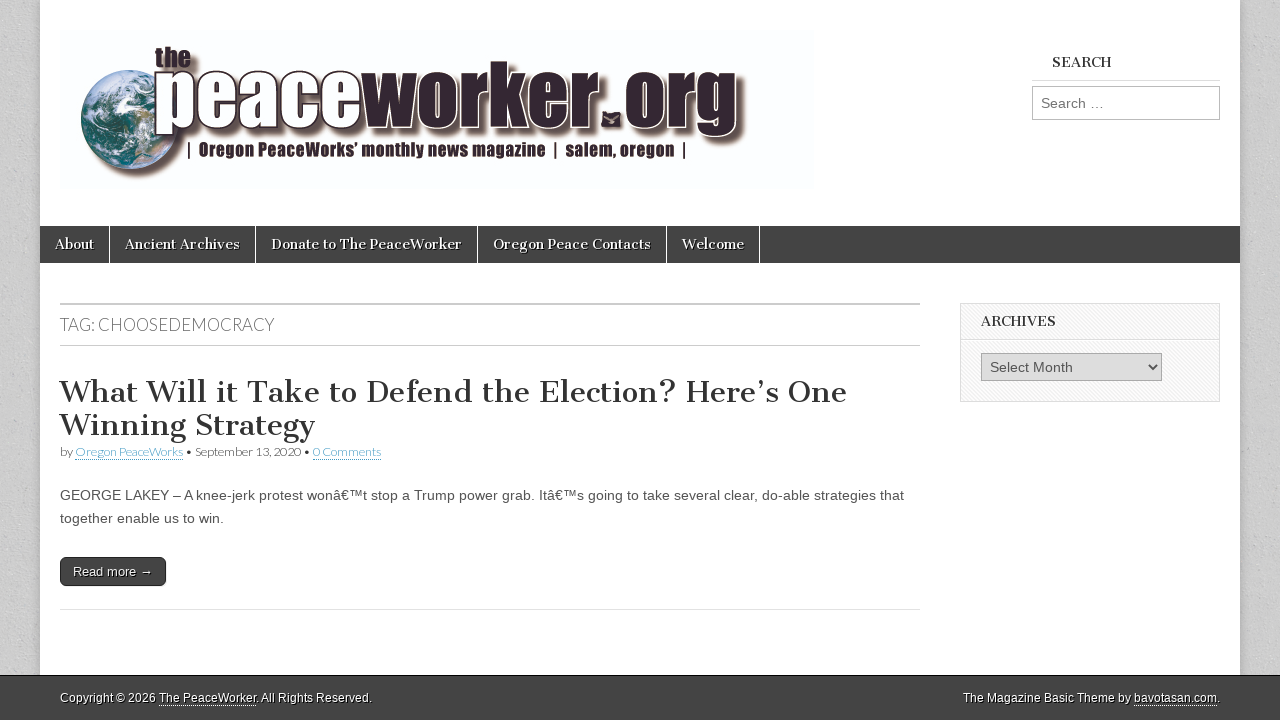

--- FILE ---
content_type: text/html; charset=UTF-8
request_url: https://peaceworker.org/tag/choosedemocracy/
body_size: 7110
content:
<!DOCTYPE html>
<html lang="en-US">
<head>
	<meta charset="UTF-8" />
	<meta name="viewport" content="width=device-width, initial-scale=1.0" />
	<link rel="profile" href="http://gmpg.org/xfn/11" />
	<link rel="pingback" href="https://peaceworker.org/xmlrpc.php" />
	<title>ChooseDemocracy &#8211; The PeaceWorker</title>
<meta name='robots' content='max-image-preview:large' />
	<style>img:is([sizes="auto" i], [sizes^="auto," i]) { contain-intrinsic-size: 3000px 1500px }</style>
	<link rel='dns-prefetch' href='//fonts.googleapis.com' />
<link rel="alternate" type="application/rss+xml" title="The PeaceWorker &raquo; Feed" href="https://peaceworker.org/feed/" />
<link rel="alternate" type="application/rss+xml" title="The PeaceWorker &raquo; Comments Feed" href="https://peaceworker.org/comments/feed/" />
<link rel="alternate" type="application/rss+xml" title="The PeaceWorker &raquo; ChooseDemocracy Tag Feed" href="https://peaceworker.org/tag/choosedemocracy/feed/" />
<script type="text/javascript">
/* <![CDATA[ */
window._wpemojiSettings = {"baseUrl":"https:\/\/s.w.org\/images\/core\/emoji\/16.0.1\/72x72\/","ext":".png","svgUrl":"https:\/\/s.w.org\/images\/core\/emoji\/16.0.1\/svg\/","svgExt":".svg","source":{"concatemoji":"https:\/\/peaceworker.org\/wp-includes\/js\/wp-emoji-release.min.js?ver=6.8.3"}};
/*! This file is auto-generated */
!function(s,n){var o,i,e;function c(e){try{var t={supportTests:e,timestamp:(new Date).valueOf()};sessionStorage.setItem(o,JSON.stringify(t))}catch(e){}}function p(e,t,n){e.clearRect(0,0,e.canvas.width,e.canvas.height),e.fillText(t,0,0);var t=new Uint32Array(e.getImageData(0,0,e.canvas.width,e.canvas.height).data),a=(e.clearRect(0,0,e.canvas.width,e.canvas.height),e.fillText(n,0,0),new Uint32Array(e.getImageData(0,0,e.canvas.width,e.canvas.height).data));return t.every(function(e,t){return e===a[t]})}function u(e,t){e.clearRect(0,0,e.canvas.width,e.canvas.height),e.fillText(t,0,0);for(var n=e.getImageData(16,16,1,1),a=0;a<n.data.length;a++)if(0!==n.data[a])return!1;return!0}function f(e,t,n,a){switch(t){case"flag":return n(e,"\ud83c\udff3\ufe0f\u200d\u26a7\ufe0f","\ud83c\udff3\ufe0f\u200b\u26a7\ufe0f")?!1:!n(e,"\ud83c\udde8\ud83c\uddf6","\ud83c\udde8\u200b\ud83c\uddf6")&&!n(e,"\ud83c\udff4\udb40\udc67\udb40\udc62\udb40\udc65\udb40\udc6e\udb40\udc67\udb40\udc7f","\ud83c\udff4\u200b\udb40\udc67\u200b\udb40\udc62\u200b\udb40\udc65\u200b\udb40\udc6e\u200b\udb40\udc67\u200b\udb40\udc7f");case"emoji":return!a(e,"\ud83e\udedf")}return!1}function g(e,t,n,a){var r="undefined"!=typeof WorkerGlobalScope&&self instanceof WorkerGlobalScope?new OffscreenCanvas(300,150):s.createElement("canvas"),o=r.getContext("2d",{willReadFrequently:!0}),i=(o.textBaseline="top",o.font="600 32px Arial",{});return e.forEach(function(e){i[e]=t(o,e,n,a)}),i}function t(e){var t=s.createElement("script");t.src=e,t.defer=!0,s.head.appendChild(t)}"undefined"!=typeof Promise&&(o="wpEmojiSettingsSupports",i=["flag","emoji"],n.supports={everything:!0,everythingExceptFlag:!0},e=new Promise(function(e){s.addEventListener("DOMContentLoaded",e,{once:!0})}),new Promise(function(t){var n=function(){try{var e=JSON.parse(sessionStorage.getItem(o));if("object"==typeof e&&"number"==typeof e.timestamp&&(new Date).valueOf()<e.timestamp+604800&&"object"==typeof e.supportTests)return e.supportTests}catch(e){}return null}();if(!n){if("undefined"!=typeof Worker&&"undefined"!=typeof OffscreenCanvas&&"undefined"!=typeof URL&&URL.createObjectURL&&"undefined"!=typeof Blob)try{var e="postMessage("+g.toString()+"("+[JSON.stringify(i),f.toString(),p.toString(),u.toString()].join(",")+"));",a=new Blob([e],{type:"text/javascript"}),r=new Worker(URL.createObjectURL(a),{name:"wpTestEmojiSupports"});return void(r.onmessage=function(e){c(n=e.data),r.terminate(),t(n)})}catch(e){}c(n=g(i,f,p,u))}t(n)}).then(function(e){for(var t in e)n.supports[t]=e[t],n.supports.everything=n.supports.everything&&n.supports[t],"flag"!==t&&(n.supports.everythingExceptFlag=n.supports.everythingExceptFlag&&n.supports[t]);n.supports.everythingExceptFlag=n.supports.everythingExceptFlag&&!n.supports.flag,n.DOMReady=!1,n.readyCallback=function(){n.DOMReady=!0}}).then(function(){return e}).then(function(){var e;n.supports.everything||(n.readyCallback(),(e=n.source||{}).concatemoji?t(e.concatemoji):e.wpemoji&&e.twemoji&&(t(e.twemoji),t(e.wpemoji)))}))}((window,document),window._wpemojiSettings);
/* ]]> */
</script>
<style id='wp-emoji-styles-inline-css' type='text/css'>

	img.wp-smiley, img.emoji {
		display: inline !important;
		border: none !important;
		box-shadow: none !important;
		height: 1em !important;
		width: 1em !important;
		margin: 0 0.07em !important;
		vertical-align: -0.1em !important;
		background: none !important;
		padding: 0 !important;
	}
</style>
<link rel='stylesheet' id='wp-block-library-css' href='https://peaceworker.org/wp-includes/css/dist/block-library/style.min.css?ver=6.8.3' type='text/css' media='all' />
<style id='classic-theme-styles-inline-css' type='text/css'>
/*! This file is auto-generated */
.wp-block-button__link{color:#fff;background-color:#32373c;border-radius:9999px;box-shadow:none;text-decoration:none;padding:calc(.667em + 2px) calc(1.333em + 2px);font-size:1.125em}.wp-block-file__button{background:#32373c;color:#fff;text-decoration:none}
</style>
<style id='global-styles-inline-css' type='text/css'>
:root{--wp--preset--aspect-ratio--square: 1;--wp--preset--aspect-ratio--4-3: 4/3;--wp--preset--aspect-ratio--3-4: 3/4;--wp--preset--aspect-ratio--3-2: 3/2;--wp--preset--aspect-ratio--2-3: 2/3;--wp--preset--aspect-ratio--16-9: 16/9;--wp--preset--aspect-ratio--9-16: 9/16;--wp--preset--color--black: #000000;--wp--preset--color--cyan-bluish-gray: #abb8c3;--wp--preset--color--white: #ffffff;--wp--preset--color--pale-pink: #f78da7;--wp--preset--color--vivid-red: #cf2e2e;--wp--preset--color--luminous-vivid-orange: #ff6900;--wp--preset--color--luminous-vivid-amber: #fcb900;--wp--preset--color--light-green-cyan: #7bdcb5;--wp--preset--color--vivid-green-cyan: #00d084;--wp--preset--color--pale-cyan-blue: #8ed1fc;--wp--preset--color--vivid-cyan-blue: #0693e3;--wp--preset--color--vivid-purple: #9b51e0;--wp--preset--gradient--vivid-cyan-blue-to-vivid-purple: linear-gradient(135deg,rgba(6,147,227,1) 0%,rgb(155,81,224) 100%);--wp--preset--gradient--light-green-cyan-to-vivid-green-cyan: linear-gradient(135deg,rgb(122,220,180) 0%,rgb(0,208,130) 100%);--wp--preset--gradient--luminous-vivid-amber-to-luminous-vivid-orange: linear-gradient(135deg,rgba(252,185,0,1) 0%,rgba(255,105,0,1) 100%);--wp--preset--gradient--luminous-vivid-orange-to-vivid-red: linear-gradient(135deg,rgba(255,105,0,1) 0%,rgb(207,46,46) 100%);--wp--preset--gradient--very-light-gray-to-cyan-bluish-gray: linear-gradient(135deg,rgb(238,238,238) 0%,rgb(169,184,195) 100%);--wp--preset--gradient--cool-to-warm-spectrum: linear-gradient(135deg,rgb(74,234,220) 0%,rgb(151,120,209) 20%,rgb(207,42,186) 40%,rgb(238,44,130) 60%,rgb(251,105,98) 80%,rgb(254,248,76) 100%);--wp--preset--gradient--blush-light-purple: linear-gradient(135deg,rgb(255,206,236) 0%,rgb(152,150,240) 100%);--wp--preset--gradient--blush-bordeaux: linear-gradient(135deg,rgb(254,205,165) 0%,rgb(254,45,45) 50%,rgb(107,0,62) 100%);--wp--preset--gradient--luminous-dusk: linear-gradient(135deg,rgb(255,203,112) 0%,rgb(199,81,192) 50%,rgb(65,88,208) 100%);--wp--preset--gradient--pale-ocean: linear-gradient(135deg,rgb(255,245,203) 0%,rgb(182,227,212) 50%,rgb(51,167,181) 100%);--wp--preset--gradient--electric-grass: linear-gradient(135deg,rgb(202,248,128) 0%,rgb(113,206,126) 100%);--wp--preset--gradient--midnight: linear-gradient(135deg,rgb(2,3,129) 0%,rgb(40,116,252) 100%);--wp--preset--font-size--small: 13px;--wp--preset--font-size--medium: 20px;--wp--preset--font-size--large: 36px;--wp--preset--font-size--x-large: 42px;--wp--preset--spacing--20: 0.44rem;--wp--preset--spacing--30: 0.67rem;--wp--preset--spacing--40: 1rem;--wp--preset--spacing--50: 1.5rem;--wp--preset--spacing--60: 2.25rem;--wp--preset--spacing--70: 3.38rem;--wp--preset--spacing--80: 5.06rem;--wp--preset--shadow--natural: 6px 6px 9px rgba(0, 0, 0, 0.2);--wp--preset--shadow--deep: 12px 12px 50px rgba(0, 0, 0, 0.4);--wp--preset--shadow--sharp: 6px 6px 0px rgba(0, 0, 0, 0.2);--wp--preset--shadow--outlined: 6px 6px 0px -3px rgba(255, 255, 255, 1), 6px 6px rgba(0, 0, 0, 1);--wp--preset--shadow--crisp: 6px 6px 0px rgba(0, 0, 0, 1);}:where(.is-layout-flex){gap: 0.5em;}:where(.is-layout-grid){gap: 0.5em;}body .is-layout-flex{display: flex;}.is-layout-flex{flex-wrap: wrap;align-items: center;}.is-layout-flex > :is(*, div){margin: 0;}body .is-layout-grid{display: grid;}.is-layout-grid > :is(*, div){margin: 0;}:where(.wp-block-columns.is-layout-flex){gap: 2em;}:where(.wp-block-columns.is-layout-grid){gap: 2em;}:where(.wp-block-post-template.is-layout-flex){gap: 1.25em;}:where(.wp-block-post-template.is-layout-grid){gap: 1.25em;}.has-black-color{color: var(--wp--preset--color--black) !important;}.has-cyan-bluish-gray-color{color: var(--wp--preset--color--cyan-bluish-gray) !important;}.has-white-color{color: var(--wp--preset--color--white) !important;}.has-pale-pink-color{color: var(--wp--preset--color--pale-pink) !important;}.has-vivid-red-color{color: var(--wp--preset--color--vivid-red) !important;}.has-luminous-vivid-orange-color{color: var(--wp--preset--color--luminous-vivid-orange) !important;}.has-luminous-vivid-amber-color{color: var(--wp--preset--color--luminous-vivid-amber) !important;}.has-light-green-cyan-color{color: var(--wp--preset--color--light-green-cyan) !important;}.has-vivid-green-cyan-color{color: var(--wp--preset--color--vivid-green-cyan) !important;}.has-pale-cyan-blue-color{color: var(--wp--preset--color--pale-cyan-blue) !important;}.has-vivid-cyan-blue-color{color: var(--wp--preset--color--vivid-cyan-blue) !important;}.has-vivid-purple-color{color: var(--wp--preset--color--vivid-purple) !important;}.has-black-background-color{background-color: var(--wp--preset--color--black) !important;}.has-cyan-bluish-gray-background-color{background-color: var(--wp--preset--color--cyan-bluish-gray) !important;}.has-white-background-color{background-color: var(--wp--preset--color--white) !important;}.has-pale-pink-background-color{background-color: var(--wp--preset--color--pale-pink) !important;}.has-vivid-red-background-color{background-color: var(--wp--preset--color--vivid-red) !important;}.has-luminous-vivid-orange-background-color{background-color: var(--wp--preset--color--luminous-vivid-orange) !important;}.has-luminous-vivid-amber-background-color{background-color: var(--wp--preset--color--luminous-vivid-amber) !important;}.has-light-green-cyan-background-color{background-color: var(--wp--preset--color--light-green-cyan) !important;}.has-vivid-green-cyan-background-color{background-color: var(--wp--preset--color--vivid-green-cyan) !important;}.has-pale-cyan-blue-background-color{background-color: var(--wp--preset--color--pale-cyan-blue) !important;}.has-vivid-cyan-blue-background-color{background-color: var(--wp--preset--color--vivid-cyan-blue) !important;}.has-vivid-purple-background-color{background-color: var(--wp--preset--color--vivid-purple) !important;}.has-black-border-color{border-color: var(--wp--preset--color--black) !important;}.has-cyan-bluish-gray-border-color{border-color: var(--wp--preset--color--cyan-bluish-gray) !important;}.has-white-border-color{border-color: var(--wp--preset--color--white) !important;}.has-pale-pink-border-color{border-color: var(--wp--preset--color--pale-pink) !important;}.has-vivid-red-border-color{border-color: var(--wp--preset--color--vivid-red) !important;}.has-luminous-vivid-orange-border-color{border-color: var(--wp--preset--color--luminous-vivid-orange) !important;}.has-luminous-vivid-amber-border-color{border-color: var(--wp--preset--color--luminous-vivid-amber) !important;}.has-light-green-cyan-border-color{border-color: var(--wp--preset--color--light-green-cyan) !important;}.has-vivid-green-cyan-border-color{border-color: var(--wp--preset--color--vivid-green-cyan) !important;}.has-pale-cyan-blue-border-color{border-color: var(--wp--preset--color--pale-cyan-blue) !important;}.has-vivid-cyan-blue-border-color{border-color: var(--wp--preset--color--vivid-cyan-blue) !important;}.has-vivid-purple-border-color{border-color: var(--wp--preset--color--vivid-purple) !important;}.has-vivid-cyan-blue-to-vivid-purple-gradient-background{background: var(--wp--preset--gradient--vivid-cyan-blue-to-vivid-purple) !important;}.has-light-green-cyan-to-vivid-green-cyan-gradient-background{background: var(--wp--preset--gradient--light-green-cyan-to-vivid-green-cyan) !important;}.has-luminous-vivid-amber-to-luminous-vivid-orange-gradient-background{background: var(--wp--preset--gradient--luminous-vivid-amber-to-luminous-vivid-orange) !important;}.has-luminous-vivid-orange-to-vivid-red-gradient-background{background: var(--wp--preset--gradient--luminous-vivid-orange-to-vivid-red) !important;}.has-very-light-gray-to-cyan-bluish-gray-gradient-background{background: var(--wp--preset--gradient--very-light-gray-to-cyan-bluish-gray) !important;}.has-cool-to-warm-spectrum-gradient-background{background: var(--wp--preset--gradient--cool-to-warm-spectrum) !important;}.has-blush-light-purple-gradient-background{background: var(--wp--preset--gradient--blush-light-purple) !important;}.has-blush-bordeaux-gradient-background{background: var(--wp--preset--gradient--blush-bordeaux) !important;}.has-luminous-dusk-gradient-background{background: var(--wp--preset--gradient--luminous-dusk) !important;}.has-pale-ocean-gradient-background{background: var(--wp--preset--gradient--pale-ocean) !important;}.has-electric-grass-gradient-background{background: var(--wp--preset--gradient--electric-grass) !important;}.has-midnight-gradient-background{background: var(--wp--preset--gradient--midnight) !important;}.has-small-font-size{font-size: var(--wp--preset--font-size--small) !important;}.has-medium-font-size{font-size: var(--wp--preset--font-size--medium) !important;}.has-large-font-size{font-size: var(--wp--preset--font-size--large) !important;}.has-x-large-font-size{font-size: var(--wp--preset--font-size--x-large) !important;}
:where(.wp-block-post-template.is-layout-flex){gap: 1.25em;}:where(.wp-block-post-template.is-layout-grid){gap: 1.25em;}
:where(.wp-block-columns.is-layout-flex){gap: 2em;}:where(.wp-block-columns.is-layout-grid){gap: 2em;}
:root :where(.wp-block-pullquote){font-size: 1.5em;line-height: 1.6;}
</style>
<link rel='stylesheet' id='google_fonts-css' href='//fonts.googleapis.com/css?family=Cantata+One|Lato:300,700' type='text/css' media='all' />
<link rel='stylesheet' id='theme_stylesheet-css' href='https://peaceworker.org/wp-content/themes/magazine-basic/style.css?ver=6.8.3' type='text/css' media='all' />
<link rel='stylesheet' id='font_awesome-css' href='https://peaceworker.org/wp-content/themes/magazine-basic/library/css/font-awesome.css?ver=4.7.0' type='text/css' media='all' />
<script type="text/javascript" src="https://peaceworker.org/wp-includes/js/jquery/jquery.min.js?ver=3.7.1" id="jquery-core-js"></script>
<script type="text/javascript" src="https://peaceworker.org/wp-includes/js/jquery/jquery-migrate.min.js?ver=3.4.1" id="jquery-migrate-js"></script>
<link rel="https://api.w.org/" href="https://peaceworker.org/wp-json/" /><link rel="alternate" title="JSON" type="application/json" href="https://peaceworker.org/wp-json/wp/v2/tags/7739" /><link rel="EditURI" type="application/rsd+xml" title="RSD" href="https://peaceworker.org/xmlrpc.php?rsd" />
<meta name="generator" content="WordPress 6.8.3" />
<style>
#site-title a,#site-description{color:#333 !important}
#page{background-color:#ffffff}
.entry-meta a,.entry-content a,.widget a{color:#3D97C2}
</style>
	<style type="text/css" id="custom-background-css">
body.custom-background { background-image: url("https://peaceworker.org/wp-content/themes/magazine-basic/library/images/solid.png"); background-position: left top; background-size: auto; background-repeat: repeat; background-attachment: scroll; }
</style>
	<link rel="icon" href="https://peaceworker.org/peaceworker.org/wp-content/uploads/2019/01/OPW-Logo-with-words-2-small.jpg" sizes="32x32" />
<link rel="icon" href="https://peaceworker.org/peaceworker.org/wp-content/uploads/2019/01/OPW-Logo-with-words-2-small.jpg" sizes="192x192" />
<link rel="apple-touch-icon" href="https://peaceworker.org/peaceworker.org/wp-content/uploads/2019/01/OPW-Logo-with-words-2-small.jpg" />
<meta name="msapplication-TileImage" content="https://peaceworker.org/peaceworker.org/wp-content/uploads/2019/01/OPW-Logo-with-words-2-small.jpg" />
</head>

<body class="archive tag tag-choosedemocracy tag-7739 custom-background wp-theme-magazine-basic">
	<div id="page" class="grid  ">
		<header id="header" class="row" role="banner">
			<div class="c12">
				<div id="mobile-menu">
					<a href="#" class="left-menu"><i class="fa fa-reorder"></i></a>
					<a href="#"><i class="fa fa-search"></i></a>
				</div>
				<div id="drop-down-search"><form role="search" method="get" class="search-form" action="https://peaceworker.org/">
				<label>
					<span class="screen-reader-text">Search for:</span>
					<input type="search" class="search-field" placeholder="Search &hellip;" value="" name="s" />
				</label>
				<input type="submit" class="search-submit" value="Search" />
			</form></div>

								<div class="title-logo-wrapper fl">
											<a href="https://peaceworker.org" title="The PeaceWorker" id="site-logo"  rel="home"><img src="http://peaceworker.org/peaceworker.org/wp-content/uploads/2010/02/PW_Org_Masthead1.jpg" alt="The PeaceWorker" /></a>
										<div class="header-group">
												<div id="site-title" class="remove"><a href="https://peaceworker.org" title="The PeaceWorker" rel="home">The PeaceWorker</a></div>
						<div id="site-description"></div>					</div>
				</div>

									<div id="header-widgets" class="fl">
						<aside id="search-3" class="header-widget widget_search"><h3 class="header-widget-title">Search</h3><form role="search" method="get" class="search-form" action="https://peaceworker.org/">
				<label>
					<span class="screen-reader-text">Search for:</span>
					<input type="search" class="search-field" placeholder="Search &hellip;" value="" name="s" />
				</label>
				<input type="submit" class="search-submit" value="Search" />
			</form></aside>					</div>
					
				<div id="nav-wrapper">
					<div class="nav-content">
						<nav id="site-navigation" class="menus clearfix" role="navigation">
							<h3 class="screen-reader-text">Main menu</h3>
							<a class="screen-reader-text" href="#primary" title="Skip to content">Skip to content</a>
							<div class="menu"><ul>
<li class="page_item page-item-14"><a href="https://peaceworker.org/about-peaceworker-org/">About</a>
<li class="page_item page-item-2933"><a href="https://peaceworker.org/ancient-archives/">Ancient Archives</a>
<li class="page_item page-item-17380"><a href="https://peaceworker.org/donate-to-the-peaceworker/">Donate to The PeaceWorker</a>
<li class="page_item page-item-26"><a href="https://peaceworker.org/oregon-peace-contacts/">Oregon Peace Contacts</a>
<li class="page_item page-item-8"><a href="https://peaceworker.org/welcome/">Welcome</a>
</ul></div>
						</nav><!-- #site-navigation -->

											</div>
				</div>

			</div><!-- .c12 -->
		</header><!-- #header.row -->

		<div id="main" class="row">
	<section id="primary" class="c9" role="main">

		
			<header id="archive-header">
				<h1 class="page-title">Tag: <span>ChooseDemocracy</span></h1>			</header><!-- #archive-header -->

				<article id="post-18721" class="post-18721 post type-post status-publish format-standard hentry category-september-2020 category-whats-happening tag-choosedemocracy tag-daniel-hunter tag-george-lakey tag-protests tag-training">

	    <header>
    <h2 class="entry-title taggedlink"><a href="https://peaceworker.org/2020/09/what-will-it-take-to-defend-the-election-heres-one-winning-strategy/" rel="bookmark">What Will it Take to Defend the Election? Here&#8217;s One Winning Strategy</a></h2>
    <div class="entry-meta">
        by <span class="vcard author"><span class="fn"><a href="https://peaceworker.org/author/oregon-peaceworks/" title="Posts by Oregon PeaceWorks" rel="author">Oregon PeaceWorks</a></span></span>&nbsp;&bull;&nbsp;<time class="published" datetime="2020-09-13">September 13, 2020</time>&nbsp;&bull;&nbsp;<a href="https://peaceworker.org/2020/09/what-will-it-take-to-defend-the-election-heres-one-winning-strategy/#respond">0 Comments</a>    </div>
</header>

	    <div class="entry-content">
		    <p>GEORGE LAKEY &#8211; A knee-jerk protest wonâ€™t stop a Trump power grab. Itâ€™s going to take several clear, do-able strategies that together enable us to win.</p>
<p class="more-link-p"><a class="more-link" href="https://peaceworker.org/2020/09/what-will-it-take-to-defend-the-election-heres-one-winning-strategy/">Read more &rarr;</a></p>
	    </div><!-- .entry-content -->

	    
	</article><!-- #post-18721 -->
	</section><!-- #primary.c8 -->

	<div id="secondary" class="c3" role="complementary">
		<aside id="archives-3" class="widget widget_archive"><h3 class="widget-title">Archives</h3>		<label class="screen-reader-text" for="archives-dropdown-3">Archives</label>
		<select id="archives-dropdown-3" name="archive-dropdown">
			
			<option value="">Select Month</option>
				<option value='https://peaceworker.org/2026/01/'> January 2026 </option>
	<option value='https://peaceworker.org/2025/12/'> December 2025 </option>
	<option value='https://peaceworker.org/2025/11/'> November 2025 </option>
	<option value='https://peaceworker.org/2025/10/'> October 2025 </option>
	<option value='https://peaceworker.org/2025/09/'> September 2025 </option>
	<option value='https://peaceworker.org/2025/08/'> August 2025 </option>
	<option value='https://peaceworker.org/2025/07/'> July 2025 </option>
	<option value='https://peaceworker.org/2025/06/'> June 2025 </option>
	<option value='https://peaceworker.org/2025/05/'> May 2025 </option>
	<option value='https://peaceworker.org/2025/04/'> April 2025 </option>
	<option value='https://peaceworker.org/2025/03/'> March 2025 </option>
	<option value='https://peaceworker.org/2025/02/'> February 2025 </option>
	<option value='https://peaceworker.org/2025/01/'> January 2025 </option>
	<option value='https://peaceworker.org/2024/12/'> December 2024 </option>
	<option value='https://peaceworker.org/2024/11/'> November 2024 </option>
	<option value='https://peaceworker.org/2024/10/'> October 2024 </option>
	<option value='https://peaceworker.org/2024/09/'> September 2024 </option>
	<option value='https://peaceworker.org/2024/08/'> August 2024 </option>
	<option value='https://peaceworker.org/2024/07/'> July 2024 </option>
	<option value='https://peaceworker.org/2024/06/'> June 2024 </option>
	<option value='https://peaceworker.org/2024/05/'> May 2024 </option>
	<option value='https://peaceworker.org/2024/04/'> April 2024 </option>
	<option value='https://peaceworker.org/2024/03/'> March 2024 </option>
	<option value='https://peaceworker.org/2024/02/'> February 2024 </option>
	<option value='https://peaceworker.org/2024/01/'> January 2024 </option>
	<option value='https://peaceworker.org/2023/12/'> December 2023 </option>
	<option value='https://peaceworker.org/2023/11/'> November 2023 </option>
	<option value='https://peaceworker.org/2023/10/'> October 2023 </option>
	<option value='https://peaceworker.org/2023/09/'> September 2023 </option>
	<option value='https://peaceworker.org/2023/08/'> August 2023 </option>
	<option value='https://peaceworker.org/2023/07/'> July 2023 </option>
	<option value='https://peaceworker.org/2023/06/'> June 2023 </option>
	<option value='https://peaceworker.org/2023/05/'> May 2023 </option>
	<option value='https://peaceworker.org/2023/04/'> April 2023 </option>
	<option value='https://peaceworker.org/2023/03/'> March 2023 </option>
	<option value='https://peaceworker.org/2023/02/'> February 2023 </option>
	<option value='https://peaceworker.org/2023/01/'> January 2023 </option>
	<option value='https://peaceworker.org/2022/12/'> December 2022 </option>
	<option value='https://peaceworker.org/2022/11/'> November 2022 </option>
	<option value='https://peaceworker.org/2022/10/'> October 2022 </option>
	<option value='https://peaceworker.org/2022/09/'> September 2022 </option>
	<option value='https://peaceworker.org/2022/08/'> August 2022 </option>
	<option value='https://peaceworker.org/2022/07/'> July 2022 </option>
	<option value='https://peaceworker.org/2022/06/'> June 2022 </option>
	<option value='https://peaceworker.org/2022/05/'> May 2022 </option>
	<option value='https://peaceworker.org/2022/04/'> April 2022 </option>
	<option value='https://peaceworker.org/2022/03/'> March 2022 </option>
	<option value='https://peaceworker.org/2022/02/'> February 2022 </option>
	<option value='https://peaceworker.org/2022/01/'> January 2022 </option>
	<option value='https://peaceworker.org/2021/12/'> December 2021 </option>
	<option value='https://peaceworker.org/2021/11/'> November 2021 </option>
	<option value='https://peaceworker.org/2021/10/'> October 2021 </option>
	<option value='https://peaceworker.org/2021/09/'> September 2021 </option>
	<option value='https://peaceworker.org/2021/08/'> August 2021 </option>
	<option value='https://peaceworker.org/2021/07/'> July 2021 </option>
	<option value='https://peaceworker.org/2021/06/'> June 2021 </option>
	<option value='https://peaceworker.org/2021/05/'> May 2021 </option>
	<option value='https://peaceworker.org/2021/04/'> April 2021 </option>
	<option value='https://peaceworker.org/2021/03/'> March 2021 </option>
	<option value='https://peaceworker.org/2021/02/'> February 2021 </option>
	<option value='https://peaceworker.org/2021/01/'> January 2021 </option>
	<option value='https://peaceworker.org/2020/12/'> December 2020 </option>
	<option value='https://peaceworker.org/2020/11/'> November 2020 </option>
	<option value='https://peaceworker.org/2020/10/'> October 2020 </option>
	<option value='https://peaceworker.org/2020/09/'> September 2020 </option>
	<option value='https://peaceworker.org/2020/08/'> August 2020 </option>
	<option value='https://peaceworker.org/2020/07/'> July 2020 </option>
	<option value='https://peaceworker.org/2020/06/'> June 2020 </option>
	<option value='https://peaceworker.org/2020/05/'> May 2020 </option>
	<option value='https://peaceworker.org/2020/04/'> April 2020 </option>
	<option value='https://peaceworker.org/2020/03/'> March 2020 </option>
	<option value='https://peaceworker.org/2020/02/'> February 2020 </option>
	<option value='https://peaceworker.org/2020/01/'> January 2020 </option>
	<option value='https://peaceworker.org/2019/12/'> December 2019 </option>
	<option value='https://peaceworker.org/2019/11/'> November 2019 </option>
	<option value='https://peaceworker.org/2019/10/'> October 2019 </option>
	<option value='https://peaceworker.org/2019/09/'> September 2019 </option>
	<option value='https://peaceworker.org/2019/08/'> August 2019 </option>
	<option value='https://peaceworker.org/2019/07/'> July 2019 </option>
	<option value='https://peaceworker.org/2019/06/'> June 2019 </option>
	<option value='https://peaceworker.org/2019/05/'> May 2019 </option>
	<option value='https://peaceworker.org/2019/04/'> April 2019 </option>
	<option value='https://peaceworker.org/2019/03/'> March 2019 </option>
	<option value='https://peaceworker.org/2019/02/'> February 2019 </option>
	<option value='https://peaceworker.org/2019/01/'> January 2019 </option>
	<option value='https://peaceworker.org/2018/12/'> December 2018 </option>
	<option value='https://peaceworker.org/2018/11/'> November 2018 </option>
	<option value='https://peaceworker.org/2018/10/'> October 2018 </option>
	<option value='https://peaceworker.org/2018/09/'> September 2018 </option>
	<option value='https://peaceworker.org/2018/08/'> August 2018 </option>
	<option value='https://peaceworker.org/2018/07/'> July 2018 </option>
	<option value='https://peaceworker.org/2018/06/'> June 2018 </option>
	<option value='https://peaceworker.org/2018/05/'> May 2018 </option>
	<option value='https://peaceworker.org/2018/04/'> April 2018 </option>
	<option value='https://peaceworker.org/2018/03/'> March 2018 </option>
	<option value='https://peaceworker.org/2018/02/'> February 2018 </option>
	<option value='https://peaceworker.org/2018/01/'> January 2018 </option>
	<option value='https://peaceworker.org/2017/12/'> December 2017 </option>
	<option value='https://peaceworker.org/2017/11/'> November 2017 </option>
	<option value='https://peaceworker.org/2017/10/'> October 2017 </option>
	<option value='https://peaceworker.org/2017/09/'> September 2017 </option>
	<option value='https://peaceworker.org/2017/08/'> August 2017 </option>
	<option value='https://peaceworker.org/2017/07/'> July 2017 </option>
	<option value='https://peaceworker.org/2017/06/'> June 2017 </option>
	<option value='https://peaceworker.org/2017/05/'> May 2017 </option>
	<option value='https://peaceworker.org/2017/04/'> April 2017 </option>
	<option value='https://peaceworker.org/2017/03/'> March 2017 </option>
	<option value='https://peaceworker.org/2017/02/'> February 2017 </option>
	<option value='https://peaceworker.org/2017/01/'> January 2017 </option>
	<option value='https://peaceworker.org/2016/12/'> December 2016 </option>
	<option value='https://peaceworker.org/2016/11/'> November 2016 </option>
	<option value='https://peaceworker.org/2016/10/'> October 2016 </option>
	<option value='https://peaceworker.org/2016/09/'> September 2016 </option>
	<option value='https://peaceworker.org/2016/08/'> August 2016 </option>
	<option value='https://peaceworker.org/2016/07/'> July 2016 </option>
	<option value='https://peaceworker.org/2016/06/'> June 2016 </option>
	<option value='https://peaceworker.org/2016/05/'> May 2016 </option>
	<option value='https://peaceworker.org/2016/04/'> April 2016 </option>
	<option value='https://peaceworker.org/2016/03/'> March 2016 </option>
	<option value='https://peaceworker.org/2016/02/'> February 2016 </option>
	<option value='https://peaceworker.org/2016/01/'> January 2016 </option>
	<option value='https://peaceworker.org/2015/12/'> December 2015 </option>
	<option value='https://peaceworker.org/2015/11/'> November 2015 </option>
	<option value='https://peaceworker.org/2015/10/'> October 2015 </option>
	<option value='https://peaceworker.org/2015/09/'> September 2015 </option>
	<option value='https://peaceworker.org/2015/08/'> August 2015 </option>
	<option value='https://peaceworker.org/2015/07/'> July 2015 </option>
	<option value='https://peaceworker.org/2015/06/'> June 2015 </option>
	<option value='https://peaceworker.org/2015/05/'> May 2015 </option>
	<option value='https://peaceworker.org/2015/04/'> April 2015 </option>
	<option value='https://peaceworker.org/2015/03/'> March 2015 </option>
	<option value='https://peaceworker.org/2015/02/'> February 2015 </option>
	<option value='https://peaceworker.org/2015/01/'> January 2015 </option>
	<option value='https://peaceworker.org/2014/12/'> December 2014 </option>
	<option value='https://peaceworker.org/2014/11/'> November 2014 </option>
	<option value='https://peaceworker.org/2014/10/'> October 2014 </option>
	<option value='https://peaceworker.org/2014/09/'> September 2014 </option>
	<option value='https://peaceworker.org/2014/08/'> August 2014 </option>
	<option value='https://peaceworker.org/2014/07/'> July 2014 </option>
	<option value='https://peaceworker.org/2014/06/'> June 2014 </option>
	<option value='https://peaceworker.org/2014/05/'> May 2014 </option>
	<option value='https://peaceworker.org/2014/04/'> April 2014 </option>
	<option value='https://peaceworker.org/2014/03/'> March 2014 </option>
	<option value='https://peaceworker.org/2014/02/'> February 2014 </option>
	<option value='https://peaceworker.org/2014/01/'> January 2014 </option>
	<option value='https://peaceworker.org/2013/12/'> December 2013 </option>
	<option value='https://peaceworker.org/2013/11/'> November 2013 </option>
	<option value='https://peaceworker.org/2013/10/'> October 2013 </option>
	<option value='https://peaceworker.org/2013/09/'> September 2013 </option>
	<option value='https://peaceworker.org/2013/08/'> August 2013 </option>
	<option value='https://peaceworker.org/2013/07/'> July 2013 </option>
	<option value='https://peaceworker.org/2013/06/'> June 2013 </option>
	<option value='https://peaceworker.org/2013/04/'> April 2013 </option>
	<option value='https://peaceworker.org/2013/03/'> March 2013 </option>
	<option value='https://peaceworker.org/2013/02/'> February 2013 </option>
	<option value='https://peaceworker.org/2013/01/'> January 2013 </option>
	<option value='https://peaceworker.org/2012/12/'> December 2012 </option>
	<option value='https://peaceworker.org/2012/11/'> November 2012 </option>
	<option value='https://peaceworker.org/2012/10/'> October 2012 </option>
	<option value='https://peaceworker.org/2012/09/'> September 2012 </option>
	<option value='https://peaceworker.org/2012/08/'> August 2012 </option>
	<option value='https://peaceworker.org/2012/07/'> July 2012 </option>
	<option value='https://peaceworker.org/2012/06/'> June 2012 </option>
	<option value='https://peaceworker.org/2012/05/'> May 2012 </option>
	<option value='https://peaceworker.org/2012/04/'> April 2012 </option>
	<option value='https://peaceworker.org/2012/03/'> March 2012 </option>
	<option value='https://peaceworker.org/2012/02/'> February 2012 </option>
	<option value='https://peaceworker.org/2012/01/'> January 2012 </option>
	<option value='https://peaceworker.org/2011/12/'> December 2011 </option>
	<option value='https://peaceworker.org/2011/11/'> November 2011 </option>
	<option value='https://peaceworker.org/2011/10/'> October 2011 </option>
	<option value='https://peaceworker.org/2011/09/'> September 2011 </option>
	<option value='https://peaceworker.org/2011/08/'> August 2011 </option>
	<option value='https://peaceworker.org/2011/07/'> July 2011 </option>
	<option value='https://peaceworker.org/2011/06/'> June 2011 </option>
	<option value='https://peaceworker.org/2011/05/'> May 2011 </option>
	<option value='https://peaceworker.org/2011/04/'> April 2011 </option>
	<option value='https://peaceworker.org/2011/03/'> March 2011 </option>
	<option value='https://peaceworker.org/2011/02/'> February 2011 </option>
	<option value='https://peaceworker.org/2011/01/'> January 2011 </option>
	<option value='https://peaceworker.org/2010/12/'> December 2010 </option>
	<option value='https://peaceworker.org/2010/11/'> November 2010 </option>
	<option value='https://peaceworker.org/2010/10/'> October 2010 </option>
	<option value='https://peaceworker.org/2010/09/'> September 2010 </option>
	<option value='https://peaceworker.org/2010/08/'> August 2010 </option>
	<option value='https://peaceworker.org/2010/07/'> July 2010 </option>
	<option value='https://peaceworker.org/2010/06/'> June 2010 </option>
	<option value='https://peaceworker.org/2010/05/'> May 2010 </option>
	<option value='https://peaceworker.org/2010/04/'> April 2010 </option>
	<option value='https://peaceworker.org/2010/03/'> March 2010 </option>
	<option value='https://peaceworker.org/2010/02/'> February 2010 </option>
	<option value='https://peaceworker.org/2010/01/'> January 2010 </option>
	<option value='https://peaceworker.org/2009/11/'> November 2009 </option>
	<option value='https://peaceworker.org/2009/10/'> October 2009 </option>
	<option value='https://peaceworker.org/2009/09/'> September 2009 </option>
	<option value='https://peaceworker.org/2009/07/'> July 2009 </option>

		</select>

			<script type="text/javascript">
/* <![CDATA[ */

(function() {
	var dropdown = document.getElementById( "archives-dropdown-3" );
	function onSelectChange() {
		if ( dropdown.options[ dropdown.selectedIndex ].value !== '' ) {
			document.location.href = this.options[ this.selectedIndex ].value;
		}
	}
	dropdown.onchange = onSelectChange;
})();

/* ]]> */
</script>
</aside>	</div><!-- #secondary.widget-area -->

			<div id="tertiary" class="c0 end" role="complementary">
					</div><!-- #tertiary.widget-area -->
			</div> <!-- #main.row -->
</div> <!-- #page.grid -->

<footer id="footer" role="contentinfo">

	<div id="footer-content" class="grid ">
		<div class="row">

			<p class="copyright c12">
				<span class="fl">Copyright &copy; 2026 <a href="https://peaceworker.org">The PeaceWorker</a>. All Rights Reserved.</span>
				<span class="fr">The Magazine Basic Theme by <a href="https://themes.bavotasan.com/">bavotasan.com</a>.</span>
			</p><!-- .c12 -->

		</div><!-- .row -->
	</div><!-- #footer-content.grid -->

</footer><!-- #footer -->

<script type="speculationrules">
{"prefetch":[{"source":"document","where":{"and":[{"href_matches":"\/*"},{"not":{"href_matches":["\/wp-*.php","\/wp-admin\/*","\/peaceworker.org\/wp-content\/uploads\/*","\/wp-content\/*","\/wp-content\/plugins\/*","\/wp-content\/themes\/magazine-basic\/*","\/*\\?(.+)"]}},{"not":{"selector_matches":"a[rel~=\"nofollow\"]"}},{"not":{"selector_matches":".no-prefetch, .no-prefetch a"}}]},"eagerness":"conservative"}]}
</script>
<script type="text/javascript" src="https://peaceworker.org/wp-content/themes/magazine-basic/library/js/theme.js?ver=6.8.3" id="theme_js-js"></script>
</body>
</html>